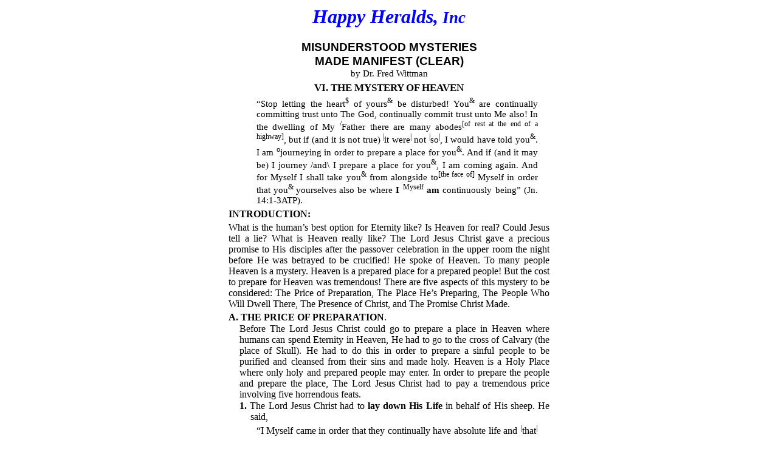

--- FILE ---
content_type: text/html
request_url: https://happyheralds.org/themysteryofheaven.htm
body_size: 52937
content:
<html>

<head>
<meta name="generator" content="Corel WordPerfect 10">
<TITLE>THE MYSTERY OF HEAVEN</TITLE>

<META NAME="Classification" CONTENT="Christianity">
<META NAME="keywords" CONTENT="THE MYSTERY OF HEAVEN, MYSTERY, HEAVEN"



<meta http-equiv="content-Type" content="text/html; charset=utf-8">

<style>
p
{
	margin-top: 0px;
	margin-bottom: 1px
}

body
{
	font-family: "Times New Roman", serif;
	font-size: 11pt;
	font-weight: normal;
	font-style: normal
}
</style>

</head>

<TABLE ALIGN="center" BORDER="0" CELLSPACING="1" CELLPADDING="0" WIDTH="530">
<!--<TR><TD width="20"><br></TD>-->


<TD width="530">

<h1 align="center"><font face="Times New Roman" color="#0000FF"><strong><em>Happy Heralds,<small>
Inc</small></em></strong></font></h1>



<body>
<p style="text-align: center"><span style="font-size: 11pt"><span style="font-family: 'Times New Roman', serif"><span style="font-weight: bold"><span style="font-family: 'Brooklyn Regular', sans-serif"><span style="font-size: 14pt">MISUNDERSTOOD MYSTERIES</span></span></span></span></span></p>
<p style="text-align: center"><span style="font-weight: bold"><span style="font-family: 'Brooklyn Regular', sans-serif"><span style="font-size: 14pt">MADE MANIFEST (CLEAR)</span></span></span></p>
<p style="text-align: center; margin-bottom: 0.045in"><span style="font-size: 11pt"><span style="font-family: 'Times New Roman', serif">by Dr. Fred Wittman</span><span style="font-family: 'Caslon 3 Regular', serif"></span></span></p>
<p style="text-align: center; margin-bottom: 0.045in"><span style="font-size: 11pt"><span style="font-family: 'Times New Roman', serif"><span style="font-weight: bold"></span></span><span style="font-weight: bold"><span style="font-family: 'Times New Roman', serif"><span style="font-size: 13pt">VI. THE MYSTERY OF HEAVEN</span></span></span></span></p>

<p style="text-align: justify; margin-left: 0.475in; margin-right: .2in; margin-bottom: 0.045in"><span style="font-size: 11pt"><span style="font-family: 'Times New Roman', serif">&#8220;Stop letting the heart<sup>$</sup> of yours<sup>&amp;</sup> be disturbed!  You<sup>&amp;</sup> are continually committing
trust unto The God, continually commit trust unto Me also!  In the dwelling of
My <sup>/</sup>Father there are many abodes<sup>[of rest at the end of a highway]</sup>, but if (and it is not true)
<sup>|</sup>it were<sup>|</sup> not <sup>|</sup>so<sup>|</sup>, I would have told you<sup>&amp;</sup>.  I am <sup>o</sup>journeying in order to prepare a
place for you<sup>&amp;</sup>.  And if (and it may be) I journey /and\ I prepare a place for you<sup>&amp;</sup>,
I am coming again.  And for Myself I shall take you<sup>&amp;</sup> from alongside to<sup>[the face of]</sup>
Myself in order that you<sup>&amp; </sup>yourselves<sup> </sup>also<sup> </sup>be where <span style="font-weight: bold">I </span><sup>Myself</sup><span style="font-weight: bold"> am</span> continuously
being&#8221; (Jn. 14:1-3ATP).</span></span></p>
<p style="text-align: justify; text-indent: -0.1875in; margin-left: 0.1875in; margin-bottom: 0.045in"><span style="font-family: 'Times New Roman', serif"><span style="font-weight: bold"><span style="font-size: 12pt">INTRODUCTION:</span></span></span></p>
<p style="text-align: justify; margin-bottom: 0.045in"><span style="font-family: 'Times New Roman', serif"><span style="font-size: 12pt">What is the human&#8217;s best option for Eternity like?  Is Heaven for real?  Could Jesus
tell a lie?   What is Heaven really like?  The Lord Jesus Christ gave a precious
promise to His disciples after the passover celebration in the upper room the night
before He was betrayed to be crucified!  He spoke of Heaven.  To many people
Heaven is a mystery. Heaven is a prepared place for a prepared people!  But the cost
to prepare for Heaven was tremendous!  There are five aspects of this mystery to be
considered: The Price of Preparation, The Place He&#8217;s Preparing, The People Who Will
Dwell There, The Presence of Christ, and The Promise Christ Made.</span></span></p>
<p style="text-align: justify"><span style="font-family: 'Times New Roman', serif"><span style="font-size: 12pt"><span style="font-weight: bold">A. THE PRICE OF PREPARATION</span>.</span></span></p>

<p style="text-align: justify; margin-left: 0.1875in"><span style="font-family: 'Times New Roman', serif"><span style="font-size: 12pt">Before The Lord Jesus Christ could go to prepare a place in Heaven where humans
can spend Eternity in Heaven, He had to go to the cross of Calvary (the place of 
Skull).  He had to do this in order to prepare a sinful people to be purified and
cleansed from their sins and made holy.  Heaven is a Holy Place where only holy 
and prepared people may enter.  In order to prepare the people and prepare the
place, The Lord Jesus Christ had to pay a tremendous price involving five
horrendous feats.</span></span></p>

<p style="text-align: justify; text-indent: -0.1875in; margin-left: 0.375in"><span style="font-family: 'Times New Roman', serif"><span style="font-size: 12pt"><span style="font-weight: bold">1.</span> The Lord Jesus Christ had to <span style="font-weight: bold">lay down His Life</span> in behalf of His sheep.  He said,</span></span></p>

<p style="text-align: justify; margin-left: 0.475in; margin-right: .2in; margin-bottom: 0.045in">
&#8220;I Myself came in order that they continually have absolute life and <sup>|</sup>that<sup>|
</sup>they  continually have <sup>|</sup>it<sup>|</sup> more  abundantly.   I Am Myself continuously
being The  Intrinsically Good Shepherd.  The Intrinsically Good Shepherd
lays down His  natural <sup>/</sup>life<sup>[soul]</sup> in&#160;behalf of the sheep<sup>&amp;</sup>&#8221; (Jn 10:10,11APT).</span></span></p>

<p style="text-align: justify; margin-left: 0.350in"><span style="font-family: 'Times New Roman', serif"><span style="font-size: 12pt">And just who are His sheep?  Jesus Himself told the Jews who did not
commit trust that He was the Christ and who His sheep are (Jn. 10:24,25).</span></span></p>

<p style="text-align: justify; margin-left: 0.475in; margin-right: .2in; margin-bottom: 0.045in">
<span style="font-family: 'Times New Roman', serif"><span style="font-size: 12pt">&#8220;The sheep<sup>&amp;</sup> <sup>/</sup>belonging to Me are continually hearing My <sup>/</sup>call. And
I Myself continually know<sup>[from experience]</sup> them and they continually
follow Me.  And I Myself continually give eternal absolute life to
them and they shall positively not perish for ever.  And not anyone
shall snatch them out of My <sup>/</sup>hand.  My <sup>/</sup>Father, Who has given <sup> 
|</sup>them<sup> |</sup> to Me, is continuously greater than all and not one<sup>+</sup> is able to
snatch <sup>  |</sup>them<sup> |</sup> out of My <sup> /</sup>Father&#8217;s <sup> /</sup>hand.  Myself and The Father are
continuously being One<sup>~</sup> &#8221; (Jn. 10:27-30APT).</span></span></p>

<p style="text-align: justify; margin-left: 0.350in"><span style="font-family: 'Times New Roman', serif"><span style="font-size: 12pt">Jesus indicated two factors that identify His sheep.  Firstly, they are continually
hearing His call--the words He voices.  Secondly, they persist in continually
following Him.  Webster&#8217;s International Dictionary defines the word &#8220;follow&#8221;
as a verb with the following meanings: &#8220;to walk after, to attend closely to, to
accept as authority: to obey, to understand the thoughts of, to be led by, to
engage in as a way of life, to imitate, to keep the mind on, to be guided by.&#8221; All
of these meanings relate to the action of the sheep belonging to The Lord Jesus
Christ.  He expects every aspect of persistent following to be evident as
identifying factors in the lives of His true sheep.  If people are so identified as
His sheep, He promised that He will know them from experience.  That means
He will experience His sheep continually performing these actions and in return
He will continually give His sheep eternal absolute life <span style="font-weight: bold">and</span> He Himself will
protect them in His mighty hand so that they will never perish nor will they ever
be snatched away out of His own Hand nor out of the hand of His Father Who
is greater than all.</span></span></p>

<p style="text-align: justify; text-indent: -0.1875in; margin-left: 0.375in"><span style="font-family: 'Times New Roman', serif"><span style="font-size: 12pt"><span style="font-weight: bold">2.</span> The Lord Jesus Christ had to <span style="font-weight: bold">shed His precious Blood</span>.  The sheep of His must
be forgiven, perfectly purified and cleansed from sin, and made holy before they
could enter that pure and Holy Place.  Through His blood The Lord Jesus Christ
provided the means of obtaining all of this.  The following Scriptures indicate
this.</span></span></p>

<p style="text-align: justify; margin-left: 0.475in; margin-right: .2in; margin-bottom: 0.045in"><span style="font-family: 'Times New Roman', serif"><span style="font-size: 12pt">&#8220;But when Christ emerged alongside High Priest of the imminent
beneficially good things by means of the greater and more perfectly
complete  Tabernacle,  not made with hands, that<sup>[this]</sup> neither by
means of <sup>0</sup>blood of he-goats and of  calves, but by means of <span style="font-weight: bold">His own
blood</span> He entered once for all into the Holies, after finding in
Himself an eternal ransoming<sup>[payment of release price]</sup>.  For if (and it is true)
the blood<sup> </sup>of bulls and of he-goats and <sup>0</sup>ashes<sup>$[Num. 19:2-.19]</sup> of an heifer
by sprinkling the ones having been ceremonially unclean sanctify to<sup>
</sup>the ceremonial purification of the flesh, by how much rather shall the
blood of The Christ, Who through <sup>0</sup>Eternal Spirit offered Himself
unblemished to The God, cleanse the conscience of yours<sup>&amp;</sup> from
dead works in order to continually sacredly serve The absolute
Living God?&#8221; (Heb. 9:11-14APT).</span></span></p>
<p style="text-align: justify; margin-left: 0.475in; margin-right: .2in; margin-bottom: 0.045in"><span style="font-family: 'Times New Roman', serif"><span style="font-size: 12pt">&#8220;In Whom we have the redemption<sup>[release for ransom paid]</sup> through the blood
of His, with reference to the forgiveness of the gross stupid errors,
according to the wealth<sup>$</sup> of the grace of His&#8221; (Eph 1:7APT).</span></span></p>
<p style="text-align: justify; margin-left: 0.475in; margin-right: .2in; margin-bottom: 0.045in"><span style="font-family: 'Times New Roman', serif"><span style="font-size: 12pt">&#8220;And apart from shed blood forgiveness does not come to pass!&#8221;
(Heb. 9:22APT).</span></span></p>
<p style="text-align: justify; margin-left: 0.475in; margin-right: .2in; margin-bottom: 0.045in"><span style="font-family: 'Times New Roman', serif"><span style="font-size: 12pt">&#8220;. . . since being aware that you<sup>&amp;</sup> were not ransomed with corruptible
things, <sup>|</sup>namely<sup>|</sup> with silver or with gold, out of the futile vanity of
your<sup> &amp;</sup> conduct of life belonging to tradition of <sup>0</sup>fathers, but<sup> </sup>on the
contrary with Christ&#8217;s <sup>0</sup>precious blood, as of An Unblemished and
Unspotted Lamb&#8221; (1 Pet. 1:18,19APT).</span></span></p>

<p style="text-align: justify; margin-left: 0.5625in; margin-right: .2in; margin-bottom: 0.045in"><span style="font-family: 'Times New Roman', serif"><span style="font-size: 12pt">&#8220;. . . and the blood of Jesus Christ The Son of His keeps on cleansing
us <sup>[away</sup>] from all sin&#8221; (1 Jn. 1:7APT).</span></span></p>

<p style="text-align: justify; text-indent: -0.1875in; margin-left: 0.375in; margin-bottom: 0.045in"><span style="font-family: 'Times New Roman', serif"><span style="font-size: 12pt"><span style="font-weight: bold">3.</span> The Lord Jesus Christ had to <span style="font-weight: bold">Agonize on the Cross</span>.  Crucifixion is a most
excruciating death.  Three times The Lord Jesus told His disciples that He is to
be crucified (Mt. 20:19; 23:34; 26:2).  But even before He was nailed to the
cross and lifted up to suffer death, He was brutally beaten with a Roman scourge
on His back until all the skin was torn off.  He was crowned with thorns and
beaten upon His head with a reed to force the thorns into his skull.  Then He was
nailed hands and feet to the cross and lifted up to linger at the point of death for
six hours.  Not only did He agonize physically at the hands of cruel humans, but
also spiritually as He The Holy One who knew no sin was made sin for us and
agonized under the rod of The Holy God suffering the torment of separation
from and affliction by The God Whom He pleased every moment of His life and
even in the hours of death on the cross.</span></span></p>


<p style="text-align: justify; text-indent: -0.1875in; margin-left: 0.375in; margin-bottom: 0.045in"><span style="font-family: 'Times New Roman', serif"><span style="font-size: 12pt"><span style="font-weight: bold">4</span>. The Lord Jesus Christ had to <span style="font-weight: bold">Taste Death for every one</span>.  The wages for the
<sup>[objective genitive]</sup>Sin  is death (Rom. 6:23APT).   John called it &#8220;the second death&#8221;
(Rev.20:14).</span></span></p>

<p style="text-align: justify; margin-left: 0.475in; margin-right: .2in; margin-bottom: 0.045in"><span style="font-family: 'Times New Roman', serif"><span style="font-size: 12pt">&#8220;And the sea gave the dead ones, /<span>&#160;</span><sup>|</sup>namely<sup>|</sup> the ones\ in it.  And the
death and the hell<sup>[<span style="font-weight: bold">H&aacute;h-ihdays</span>, temporary abode for departed human spirits]</sup> gave the dead
ones,  /<sup>|</sup>namely<sup>|</sup> the ones\ in them.  And  they were judged each one
according to the  works of theirs.  And the death and the hell<sup>[<span style="font-weight: bold">H&aacute;h-ihdays</span>,
temporary  abode for departed human spirits] </sup>were cast into the Lake of the Fire.  This
is the second /<sup>/</sup>death\: /the Lake of the Fire\&#8221; (Rev. 20:13,14APT).</span></span></p>

<p style="text-align: justify; margin-left: 0.350in"><span style="font-family: 'Times New Roman', serif"><span style="font-size: 12pt">In his Treatise to Hebrews Paul indicated the fact that He did and why The
Lord Jesus did taste death in behalf of everyone.</span></span></p>

<p style="text-align: justify; margin-left: 0.475in; margin-right: .2in; margin-bottom: 0.045in"><span style="font-family: 'Times New Roman', serif"><span style="font-size: 12pt">&#8220;But with reference to the short <sup>|</sup>time<sup>|</sup> being made something
inferior compared with <sup>0</sup>angels, we are seeing Jesus, because
of the suffering of the death standing crowned<sup>[with the victor&#8217;s crown]</sup>
in glory<sup>[majestic radiant splendor]</sup> and with highly respected precious
value, so that by God&#8217;s grace He taste of <sup>0</sup>death in behalf of
everyone<sup>[both + and ~]</sup>&#8221; (Heb. 2:9).</span></span></p>

<p style="text-align: justify; text-indent: -0.1875in; margin-left: 0.375in; margin-bottom: 0.045in"><span style="font-family: 'Times New Roman', serif"><span style="font-size: 12pt"><span style="font-weight: bold">5.</span> The Lord Jesus Christ had to <span style="font-weight: bold">Endure God&#8217;s Fiery Wrath </span>to pay the penalty
for Sin.  The penalty for Sin must be meted out to unrepentant, faithless,
unregenerated sinners to suffer eternally in the Lake of Fire with the devil and
his angels (Mt. 25:41), whom they purposely or unsuspectingly served.  Jesus
told the religious leaders of Israel,</span></span></p>

<p style="text-align: justify; margin-left: 0.475in; margin-right: .2in; margin-bottom: 0.045in"><span style="font-family: 'Times New Roman', serif"><span style="font-size: 12pt">&#8220;Amen, Amen, I am saying to you<sup>&amp;</sup>, &#8216;Everyone who
continually commits the<sup> </sup>sin is continually a bondslave of the
sin. . . . You<sup> &amp;</sup> yourselves are continually of <sup>0</sup>father the<sup> </sup>devil
and the lusts<sup> [earnest desires] </sup>of your<sup>&amp;</sup> <sup>/</sup>father you<sup> &amp;</sup> are determinedly
willing to constantly do&#8221; (Jn. 8:44APT).</span></span></p>

<p style="text-align: justify; margin-left: 0.350in"><span style="font-family: 'Times New Roman', serif"><span style="font-size: 12pt">&nbsp;&nbsp;&nbsp;&nbsp;What an indictment upon those leaders who claimed to believe in The God
and thought they were worshipping Him while all the time they were
bondslaves to Sin and serving Satan, the devil!   How many people today are
in the same predicament!  They claim to belong to The Christ, to believe in
Him or to follow Him, but are still bondslaves to Sin and Satan. </span></span></p>

<p style="text-align: justify; margin-left: 0.350in"><span style="font-family: 'Times New Roman', serif"><span style="font-size: 12pt"> The apostle Paul wrote to the Romans,</span></span></p>

<p style="text-align: justify; margin-left: 0.475in; margin-right: .2in; margin-bottom: 0.045in"><span style="font-family: 'Times New Roman', serif"><span style="font-size: 12pt">&#8220;You<sup>&amp;</sup> are aware, are you<sup>&amp;</sup> not? That to whom  you<sup>&amp;</sup>  yield 
yourselves bondslaves unto obedience, you<sup>&amp;</sup> are bondslaves to
whom you<sup> &amp;</sup> are continually obeying, either<sup>[restrictive, one of two; this first
naturally]</sup> to <sup> [objective genitive]</sup>Sin unto death, or to<sup> [objective
genitive]</sup>obedience unto  righteousness?&#8221; (Rom. 6:16APT).</span></span></p>

<p style="text-align: justify; margin-left: 0.350in"><span style="font-family: 'Times New Roman', serif"><span style="font-size: 12pt">He also wrote to the Corinthians about those who proclaim another gospel of
a different kind which contains a Jesus of the same kind but a spirit of a
different kind (2 Cor. 11:4APT).  Then after a parenthical digression, He
referred back to those false proclaimers,</span></span></p>

<p style="text-align: justify; margin-left: 0.475in; margin-right: .2in; margin-bottom: 0.045in"><span style="font-family: 'Times New Roman', serif"><span style="font-size: 12pt"> &#8220;For the such like ones <sup>|</sup>are<sup>|</sup>: false apostles, deceitful workers,
transfigurers<sup>[alterers of outer appearance]</sup> of themselves into apostles of
Christ!  And not a marvelous<sup>~</sup> thing!  For  <sup> /</sup>Satan himself is
repeatedly transfiguring<sup> [altering outer appearance]</sup> himself into an angel
of light.  Therefore no great thing!  If (and it is true) the
domestic<sup>[deacon, attendant to needs]</sup> servants of his also are being
transfigured<sup>[alter outer appearance]</sup> as domestic<sup> [deacon, attendant needs]</sup>
servants of righteousness, whose <sup>/</sup>end shall be according to
their <sup>/</sup>works!&#8221; (2 Cor. 11:13,14APT).</span></span></p>

<p style="text-align: justify; margin-left: 0.350in"><span style="font-family: 'Times New Roman', serif"><span style="font-size: 12pt">What <span style="font-weight: bold">is</span> that end of those who are enslaved and serve as bondslaves to Sin
and Satan?  Paul stated that the wages of Sin is death (Rom. 6:23).  In that
same verse of Scripture he contrasted the wages of Sin with the grace-gift of
The God.  The grace-gift is <span style="font-weight: bold">eternal</span> absolute life.  By contrast with the result
of receiving the grace-gift, the implication is that the wages is <span style="font-weight: bold">eternal</span> death. 
John clarified the concept of death as the penalty and payment for Sin to be
&#8220;the second death,&#8221; which is eternal existance enduring The God&#8217;s wrath
being &#8220;tortured daytime and nighttime for ever and ever in the Lake of Fire
and Brimstone&#8221; (Rev. 20:10APT). Brimstone is sulphur which gives off a
black dark smoke producing darkness.  John later states, &#8220;This is the second
death: the Lake of Fire&#8221; (Rev. 20:14APT).</span></span></p>

<p style="text-align: justify; margin-left: 0.350in; margin-bottom: 0.09in"><span style="font-family: 'Times New Roman', serif"><span style="font-size: 12pt">&nbsp;&nbsp;&nbsp;&nbsp;Since the penalty and punishment for Sin is to endure The God&#8217;s fiery
wrath tormented in darkness, in order to save us from paying that penalty,
The Lord Jesus Christ must become our substitute and endure that penalty for
us. A substitute only stands in for a short time.  This He did in those three
hours of darkness on Calvary&#8217;s cross as The God in fierce anger brought His
passionate fiery wrath upon Sin on The Lord Jesus Christ, The Passover
Lamb of God during those last three hours.</span></span></p>

<p style="text-align: justify; margin-left: 0.250in; margin-bottom: 0.09in"><span style="font-family: 'Times New Roman', serif"><span style="font-size: 12pt">So in order to prepare people for this perfect Holy Place that The Lord Jesus
Christ is preparing He had to pay this tremendous price involving <span style="font-weight: bold">laying down
His life, shedding His precious blood, agonizing on Calvary&#8217;s cross, tasting
death for everyone, and enduring The God&#8217;s fiery wrath.</span>  Now consider the
Place that He is preparing. </span></span></p>

<p style="text-align: justify; margin-bottom: 0.0266667in"><span style="font-family: 'Times New Roman', serif"><span style="font-size: 12pt"><span style="font-weight: bold">B. THE PLACE HE&#8217;S PREPARING</span> (Rev. 21:10-27):</span></span></p>

<p style="text-align: justify; margin-left: 0.1875in; margin-bottom: 0.0266667in"><span style="font-family: 'Times New Roman', serif"><span style="font-size: 12pt">The Lord Jesus Christ is preparing a luxurious city with many abodes for His
Church, which comprises every regenerated human being from Pentecost to the day
He comes in the air to resurrect all the ones who died and unite them in the clouds
with those still living to meet The Lord in the air.  This coming again of The Lord
Jesus in the air for &#8220;His own&#8221; is often called the &#8216;rapture&#8217; by many redeemed
people because it will be ultimate ecstasy for all who have anticipated that moment. 
The Lord Jesus told His disciples,</span></span></p>
<p style="text-align: justify; margin-left: 0.375in; margin-right: .2in; margin-bottom: 0.0266667in"><span style="font-family: 'Times New Roman', serif"><span style="font-size: 12pt">&#8220;In the dwelling of My <sup>/</sup>Father there are many abodes<sup>[of rest at the end of. a highway]</sup>,
but if (and it is not true) <sup>|</sup>it were<sup>|</sup> not <sup>|</sup>so<sup>|</sup>, I would have told you<sup> &amp;</sup>.  I am
journeying in order to prepare a place for you<sup>&amp;</sup>.  And if (and it may be) I
journey /and\ I prepare a place for you<sup>&amp;</sup>, I am coming again.  And for
Myself I shall take you<sup>&amp;</sup> from alongside to<sup>[the face of]</sup> Myself in order that
you<sup>&amp; </sup>yourselves<sup> </sup>also<sup> </sup>be where <span style="font-weight: bold">I </span>Myself <span style="font-weight: bold">am</span> continuously being&#8221;  (Jn.
14:2,3APT).</span></span></p>
<p style="text-align: justify; margin-left: 0.1875in; margin-bottom: 0.0266667in"><span style="font-family: 'Times New Roman', serif"><span style="font-size: 12pt">This luxurious place will be a great city which is described by four profound
aspects.</span></span></p>
<p style="text-align: justify; text-indent: -0.1875in; margin-left: 0.375in"><span style="font-family: 'Times New Roman', serif"><span style="font-size: 12pt"><span style="font-weight: bold">1. PRODIGIOUS </span>(ENORMOUS) (Jn. 14:2 cf. Rev. 21:2,16) - </span></span></p>

<p style="text-align: justify; margin-left: 0.375in"><span style="font-family: 'Times New Roman', serif"><span style="font-size: 12pt">Jesus is preparing a place containing many dwelling places of rest at the end of
the highway to Heaven. That place is a city called The Holy City, New
Jerusalem in the Book called <i><span style="font-weight: bold">Revelation by the Saint John, the Theologian</span></i>
(Rev. 21:2APT).</span></span></p>

<p style="text-align: justify; margin-left: 0.375in;"><span style="font-family: 'Times New Roman', serif"><span style="font-size: 12pt">This &#8216;place&#8217; is an enormous city with extraordinary dimensions.</span></span></p>

<p style="text-align: justify; margin-left: 0.475in; margin-right: .2in; margin-bottom: 0.045in"><span style="font-family: 'Times New Roman', serif"><span style="font-size: 12pt">&#8220;And the city perpetually lies foursquare and the length of it / \ <sup>[/is so
long\]</sup> as long as the breadth.  And he measured the city with the
measuring reed for twelve thousand stadia <sup>[1<i>s</i>=c. 1 Roman mile = 607.5' i.e. 1,380.7
statute mile,</sup> / \<sup> [/twelve\]</sup>.  The length and the breadth and the height of it are
equal&#8221; (Rev. 21:16APT).</span></span></p>

<p style="text-align: justify; margin-left: 0.375in; margin-bottom: 0.045in"><span style="font-family: 'Times New Roman', serif"><span style="font-size: 12pt">The City is gigantic with an overall size of approximately 1,850,203,125 cubic
miles. It is enormous!</span></span></p>

<p style="text-align: justify; text-indent: -0.1875in; margin-left: 0.375in"><span style="font-family: 'Times New Roman', serif"><span style="font-size: 12pt"><b>2.</b> <span style="font-weight: bold">PEERLESS</span></span></span></p>

<p style="text-align: justify; margin-left: 0.375in"><span style="font-family: 'Times New Roman', serif"><span style="font-size: 12pt">The Holy City is without equal in size, beauty, capacity, cost, and building
material.</span></span></p>

<p style="text-align: justify; text-indent: -0.1875in; margin-left: 0.5625in"><span style="font-family: 'Times New Roman', serif"><span style="font-size: 12pt">a. The SIZE</span></span></p>

<p style="text-align: justify; margin-left: 0.5625in; margin-bottom: 0.0266667in"><span style="font-family: 'Times New Roman', serif"><span style="font-size: 12pt">The Holy City is four square. The base is 1325 miles long by 1325 miles
wide, which amounts to 1,755,658 square miles. To get a concept of the size
of The Holy City, the equivalent of length and breadth is the distance from
New York City to Miami, Florida and from Dover, Delaware to Omaha,
Nebraska.  Then the height of it is equal to its length or breadth, 1325 miles. 
Thus, as stated above, the aggregate size is approximately 1,850,203,125
cubic miles.  Some conjecture The Holy City to be a pyramid, while most
consider the shape to be a cube due to the description of it which John gives. 
There is really no indication in Scripture that it may be pyramidical in shape. 
It is a Heavenly City, therefore symmetrical.  The pyramid is an ancient
structure found predominantly in Egypt and was built by heathen who
worshipped idols for the purpose of burying their dead.  Some attribute origin
to the tower at Babel which the ancient children of men built intended to
reach into Heaven.  The ziggurats which were discovered in the ancient near
East were temples built in the form of pyramids for the purpose of
worshipping unholy gods.  The Holy City is being built by The Lord Jesus
Christ for a luxurious eternal dwelling for the holy living ones who possess
eternal absolute life.  Such contrast would seem to weigh heavily toward the
favor of The Holy City being built in the form of a cube.</span></span></p>
<p style="text-align: justify; text-indent: -0.1875in; margin-left: 0.5625in"><span style="font-family: 'Times New Roman', serif"><span style="font-size: 12pt">b. The WALLS</span></span></p>

<p style="text-align: justify; margin-left: 0.5625in"><span style="font-family: 'Times New Roman', serif"><span style="font-size: 12pt">The walls are 216 feet high made of pure, clear-as-crystal gold with twelve
layers of foundations.  Each layer of foundation is made of a particular clear-as-crystal, transparent, precious stone of a different color measuring 18 feet
high.  The bottom foundation layer is of jasper, &#8220;brilliantly clear and
sparkling as crystal (v. 11).  The second foundation layer is of rich blue
sapphire.  The third foundation layer is of pale blue or pale gray chalcedony. 
The fourth foundation layer is of rich green emerald.  The fifth foundation
layer is of reddish-brown or reddish orange sardonyx layered with white.  The
sixth foundation layer is of blood red carnelian.  The seventh foundation layer
is of olive green chrysolite.  The eighth foundation layer is of sea green beryl. 
The ninth foundation layer is of bright golden yellow topaz.  The tenth
foundation layer is of chrysoprase, a variety of apple green chalcedony.  The
eleventh foundation layer is of purple blue jacinth.  And the twelth
foundation layer is of violet amethyst.  Since the city is illuminated by the
majestic radiant splendor of the glory of The God, the rays of illumination
shine through all these glorious transparent layers emitting a glowing sight
of grandeur.  On each of the foundation layers a name of the twelve apostles
of The Lamb is inscribed (v. 14).</span></span></p>

<p style="text-align: justify; text-indent: -0.1875in; margin-left: 0.5625in"><span style="font-family: 'Times New Roman', serif"><span style="font-size: 12pt">c. The GATES</span></span></p>

<p style="text-align: justify; margin-left: 0.5625in"><span style="font-family: 'Times New Roman', serif"><span style="font-size: 12pt">There are twelve gateways to The City, three on each of its four sides.  Over
each gateway is inscribed one of the names of the twelve tribes of the sons of
Israel (v. 12).  Each of the twelve gates are made of one huge pearl apiece (v.
21).  The gateways are positively not shut at daytime and there is no night
there (v.25).  Therefore the gates are never shut.</span></span></p>

<p style="text-align: justify; text-indent: -0.1875in; margin-left: 0.5625in"><span style="font-family: 'Times New Roman', serif"><span style="font-size: 12pt">d. The STREET</span></span></p>

<p style="text-align: justify; margin-left: 0.5625in; margin-bottom: 0.0266667in"><span style="font-family: 'Times New Roman', serif"><span style="font-size: 12pt">The broad street of The Holy City is made of refined, clear gold as
transparent or translucent glass (v. 21e,f).  Along the street from place to
place in the middle nature path is a wood of trees of life producing twelve
fruits month by month and the foilage was used for the healing care of the
nations (22:1,2). </span></span></p>
<p style="text-align: justify; text-indent: -0.1875in; margin-left: 0.5625in"><span style="font-family: 'Times New Roman', serif"><span style="font-size: 12pt">e. The RIVER</span></span></p>

<p style="text-align: justify; margin-left: 0.5625in"><span style="font-family: 'Times New Roman', serif"><span style="font-size: 12pt">Proceeding out of the throne of The God and The Lamb is a clean river of
water of absolute life, shining as crystal.  Along the river here and there a
wood of trees of life producing twelve fruits and foilage just as along the
street in the middle nature path mentioned above (22:1,2).</span></span></p>

<p style="text-align: justify; text-indent: -0.1875in; margin-left: 0.375in"><span style="font-family: 'Times New Roman', serif"><span style="font-size: 12pt"><b>3.</b> <span style="font-weight: bold">PEACEFUL</span> -</span></span></p>

<p style="text-align: justify; margin-left: 0.375in"><span style="font-family: 'Times New Roman', serif"><span style="font-size: 12pt">It is a place where all is peace and &#8216;no more&#8217; prevails.  For there shall be &#8216;no
more&#8217; curse,&#8216;no more&#8217; night,&#8216;no more&#8217; death, &#8216;no more&#8217; war, &#8216;no more&#8217; sorrow,
&#8216;no more&#8217; pain, &#8216;no more&#8217; screaming, &#8216;no more&#8217; tears, &#8216;no more&#8217; sin, &#8216;no more&#8217;
lying, and &#8216;no more&#8217; of anything that defiles (v. 4).  And it can be said that there
will be no more depression, no more murmuring, no more discontentment. And
no more dissension.  Because &#8220;The God Himself shall be with [in the midst of]
them&#8221; (v.3d), there shall be perfect peace continually, persistently prevailing. 
The throne of The God and The Lamb will be moved from the Third Heaven
where The God now dwells to This Peacful and Perfect City, New Jerusalem
(Rev. 22:3b).</span></span></p>

<p style="text-align: justify; text-indent: -0.1875in; margin-left: 0.375in"><span style="font-family: 'Times New Roman', serif"><span style="font-size: 12pt"><b>4.</b> <span style="font-weight: bold">PERFECT</span> -</span></span></p>

<p style="text-align: justify; margin-left: 0.375in; margin-bottom: 0.0266667in"><span style="font-family: 'Times New Roman', serif"><span style="font-size: 12pt">There the perfect conditions that prevailed on Earth (Gen. 1:31) before Adam
sinned will be recreated to remain permanent forever.  As noted above the Tree
of Life, from which Adam and Eve were barred from partaking, shall be restored
and available to eat freely of its twelve fruits throughout the year, a different
fruit every month.  Neither Sun, nor stars, nor Moon are needed to produce light
because the glory of The God constantly illuminates The Holy City and no sin
nor evil can abide that glory.  It is the ultimately perfect place.</span></span></p>
<p style="text-align: justify"><span style="font-family: 'Times New Roman', serif"><span style="font-size: 12pt"><span style="font-weight: bold">C. THE PEOPLE</span> (Rev. 21:7,8,27; 3:12,21; 1 Jn. 3:1-3) - </span></span></p>

<p style="text-align: justify; margin-left: 0.1875in"><span style="font-family: 'Times New Roman', serif"><span style="font-size: 12pt">John, the beloved disciple and theologian indicated eight times in the Book of
Revelation that only those who overcome or get victory over the world and sin shall
have a part in the Holy City.  The eighth mention of overcoming or conquering is
conclusive. </span></span></p>

<p style="text-align: justify; margin-left: 0.475in; margin-right: .2in; margin-bottom: 0.045in"><span style="font-family: 'Times New Roman', serif"><span style="font-size: 12pt">&#8220;The continually overcoming one shall inherit all<sup>~</sup> things.  And I
shall be <sup>0</sup>God to him and he himself shall be /<sup>/</sup>\ son to Me.  But to
/the cowardly ones and to faithless ones and to sinners and to
abominating ones and to murderers and to sexually immoral ones
and to sorcerers<sup>[dealers in black magic and drugs]</sup> and to idolaters and to all the
lying ones, the part of theirs <sup>|</sup>shall be<sup>|</sup> in the lake, <sup>|</sup>namely<sup>|</sup> the<sup>^</sup> one
continuously burning with fire and<sup> </sup>brimstone, which is /the\ second
/ <sup>/</sup>\death. . . . And every kind of defiling<sup>~</sup> thing and one doing
abomination and falsehood shall positively not enter into it, except
the ones standing written in The Lamb&#8217;s <sup>/</sup>Book<sup>[Scroll]</sup> of The Absolute
Life&#8221; (Rev, 21:7,8,27APT).</span></span></p>

<p style="text-align: justify; margin-left: 0.375in"><span style="font-family: 'Times New Roman', serif"><span style="font-size: 12pt">The only people that shall enter and dwell forever in The Holy City are those
that meet two requirements.  They are prepared overcomers and purified
children of The God.</span></span></p>

<p style="text-align: justify; text-indent: -0.1875in; margin-left: 0.725in"><span style="font-family: 'Times New Roman', serif"><span style="font-size: 12pt"><b>1.</b> Prepared Overcomers (Rev. 3:12,21);</span></span></p>

<p style="text-align: justify; margin-left: 0.75in"><span style="font-family: 'Times New Roman', serif"><span style="font-size: 12pt">In John&#8217;s record of the letters that The Lord Jesus Christ addressed to His
Churches in chapters two and three of Revelation, seven promises are
stated.  Two of these promises particularly pertain to the Holy City.</span></span></p>

<p style="text-align: justify; margin-left: 0.9375in; margin-right: .2in"><span style="font-family: 'Times New Roman', serif"><span style="font-size: 12pt">&#8220;The one continually overcoming, him shall I make a
pillar in the Holy Place<sup>[of the temple]</sup> of The God of Mine. 
And he shall positively not exit without<sup>[out away from]</sup>
anymore.  And I shall write upon him the name of The
God of Mine and the name of the city of The God of
Mine, The New Jerusalem which is descending out of
<sup>/</sup>Heaven<sup> [away]</sup>from The God of Mine and the new name
/of Mine<sup>[Byzantine Manuscripts divided]</sup>. . . . The one continually
overcoming!  I shall give to him to sit down with Me in
My <sup>/</sup>throne, even as I Myself overcame and I sat down
with My <sup>/</sup>Father  on  His <sup>/</sup>throne&#8221; (Rev. 3:12,21APT).</span></span></p>

<p style="text-align: justify; margin-left: 0.75in"><span style="font-family: 'Times New Roman', serif"><span style="font-size: 12pt">Note: in order to have this promise fulfilled for yourself, it is necessary to
continually or persistently overcome.  The present tense of the Greek verb 
<i><span style="font-weight: bold">&#957;&#953;&#954;&#940;&#969; </span></i>&#8220;to conquer, overcome, or be victorious&#8221; requires continual or
persistent action.</span></span></p>

<p style="text-align: justify; text-indent: -0.1875in; margin-left: 0.725in"><span style="font-family: 'Times New Roman', serif"><span style="font-size: 12pt"><b>2.</b> Purified Children of The God (1 Jn. 3:1-3; Heb. 12:14).</span></span></p>

<p style="text-align: justify; margin-left: 0.75in"><span style="font-family: 'Times New Roman', serif"><span style="font-size: 12pt">The Second requirement for those to enter The Holy City is that they be
holy and purified sons of God.  In His first Epistle the apostle John wrote
to his children in the faith.</span></span></p>

<p style="text-align: justify; margin-left: 0.9375in; margin-right: .2in"><span style="font-family: 'Times New Roman', serif"><span style="font-size: 12pt">&#8220;Behold, what manner of love<sup>[sovereign preference over self and others]</sup>
The Father has permanently given to us, that we be titled,
<sup>0</sup>Children<sup>[relationship emphasis]</sup> of God.  Because of this, the
world is continually not knowing  /you<sup>&amp;</sup>\ because it did
not know<sup>[from experience]</sup> Him.  O beloved ones, now we are
<sup>0</sup>children<sup>[relationship emphasis]</sup> of God.  And it is not yet
displayed what we shall be, but we are aware that, if (and
it may be) He be displayed,  we shall be like ones to
Him, because we for ourselves shall behold Him
according as He is.  <sup> </sup>And everyone who<sup>[article as pronoun]</sup>
continually has this <sup>/</sup>hope upon Him repeatedly purifies
himself according as That<sup>+</sup> One is pure&#8221; (1 Jn.3:1-3APT).</span></span></p>

<p style="text-align: justify; margin-left: 0.75in"><span style="font-family: 'Times New Roman', serif"><span style="font-size: 12pt">If indeed we have this hope of The Lord Jesus Christ returning to take us
to be with Him in Heaven because we are regenerated children of the God,
then we will repeatedly purify ourselves even as He is pure.  How can we
do this?  John already told his readers in the first chapter.</span></span></p>

<p style="text-align: justify; margin-left: 0.9375in; margin-right: .2in"><span style="font-family: 'Times New Roman', serif"><span style="font-size: 12pt">&#8220;If (and it may be) we confess our <sup>/</sup>sins, He is One<sup>+</sup>
continuously <sup>0</sup>Faithful<sup>+</sup> and <sup>0</sup>Just<sup>+</sup> so that He forgive the
sins to us and He cleanse us away from all
unrighteousness&#8221; (1 Jn. 1:9APT).</span></span></p>

<p style="text-align: justify; margin-left: 0.75in"><span style="font-family: 'Times New Roman', serif"><span style="font-size: 12pt">The word confess is the translation of the Greek word <i><span style="font-weight: bold">&#145;&#111;&#956;&#959;&#955;&#947;&#941;&#969;</span></i>
(hohmoh-lohg&eacute;h0), which literally means &#8220;to say the same as.&#8221;  Therefore
we must say exactly what The God says about every sinful action.  It does
not avail to say, &#8220;Lord forgive me.&#8221;  The Scripture verse does not say, &#8220;If
we ask for forgiveness, He will forgive us.&#8221;  But, &#8220;If we confess our sins,
He is One continually Faithful and Just to forgive us and to cleanse us.&#8221; 
We must<span style="font-weight: bold"> not ask for forgiveness</span>, but rather name the sin.  State the sinful
act and admit you have sinned.  Say something like this, &#8220;O Lord I have
sinned. I have told a lie&#8221; (if that was the sin, or state what you did wrong
or failed to do--your sin of commission or omission).  &#8220;I have yielded to
temptation to look at evil.  I have failed to turn the television dial when
sinful deeds were shown. I have failed to read The Scriptures today.  I
have failed to pray this morning.  State exactly how you sinned.&#8221;  Then
thank him for forgiveness and cleansing.)  Say, &#8220;Thank You, Lord, for
Your forgiveness.  Thank You for cleansing me.  And the next time I am
tempted, prompt me by Your Holy Spirit to yield my members to You and
to resist the temptation and not repeat this sin.  In the name of The Lord
Jesus Christ I pray.  Amen!&#8221;  It is absolutely essential that we keep short
accounts with The God and in this way purify ourselves.  </span></span></p>

<p style="text-align: justify; margin-left: 0.75in; margin-bottom: 0.045in"><span style="font-family: 'Times New Roman', serif"><span style="font-size: 12pt">Paul wrote to the Hebrews, &#8220;Pursue peace with all <sup>|</sup>people<sup>|</sup>! and the
sanctification<sup>[a holy relationship separated unto The God]</sup>, apart from which not one+ shall
behold The Lord!&#8221; (Heb. 12:14ATP).  Paul made it clear that the personal
sanctification (AV uses &#8220;holiness&#8221; which is the result of sanctification) is
absolutely necessary in order to behold The Lord.  If we are to pursue
sanctification or holiness, it is to be obtained by us through confession of
sin and forsaking it, with the intention not to do it again, but rather to be
pure and ready for The Lord Jesus Christ to return in the air at any
moment.</span></span></p>
<p style="text-align: justify; text-indent: -0.1875in; margin-left: 0.1875in; margin-bottom: 0.045in"><span style="font-family: 'Times New Roman', serif"><span style="font-size: 12pt"><span style="font-weight: bold">D. THE PRESENCE of Christ</span> (Jn. 14:3; 1 Thes. 4:16,17; Rev. 21:3; 22:4)</span></span></p>
<p style="text-align: justify; margin-left: 0.1875in; margin-bottom: 0.0266667in"><span style="font-family: 'Times New Roman', serif"><span style="font-size: 12pt">Jesus promised, &#8220;If I journey, . . . I am coming again.  And for Myself I shall take
you from alongside to Myself in order that you yourselves also be where <span style="font-weight: bold">I </span>Myself<span style="font-weight: bold">
am</span> continuously being&#8221; (Jn. 14:3APT).   He desires our personal presence in
company with Him.  So He promises His personal presence with us in the Holy
City which He is personally preparing for us.  Is not that a mystery that He should
so desire our company?</span></span></p>
<p style="text-align: justify; margin-left: 0.1875in"><span style="font-family: 'Times New Roman', serif"><span style="font-size: 12pt"> The apostle Paul encouraged the Thessalonians about His personal presence
with and for us when He comes again.</span></span></p>

<p style="text-align: justify; margin-left: 0.475in; margin-right: .2in; margin-bottom: 0.045in"><span style="font-family: 'Times New Roman', serif"><span style="font-size: 12pt">&#8220;Because The Lord Himself shall descend from Heaven with a
shouted directive, with <sup>0</sup>archangel&#8217;s call, and with God&#8217;s trumpet. 
And the dead ones in Christ shall be resurrected first.  Thereupon we
ourselves, the ones absolutely living, <sup>|</sup>namely<sup>|</sup> the ones being left 
around, at the same time shall be snatched away together with them
in <sup>0</sup>shaped clouds for the purpose of a meeting up with The Lord in
<sup>0</sup>air.  And so we shall be together with <sup>0</sup>Lord all the time&#8221; (1
Thes.4:16,17APT).</span></span></p>

<p style="text-align: justify; margin-left: 0.1875in"><span style="font-family: 'Times New Roman', serif"><span style="font-size: 12pt">The apostle John recorded what he heard in his heavenly vision of The Holy City. </span></span></p>

<p style="text-align: justify; margin-left: 0.475in; margin-right: .2in; margin-bottom: 0.045in"><span style="font-family: 'Times New Roman', serif"><span style="font-size: 12pt">&#8220;And I heard a great call out of the Heaven saying, Lo! the
Tabernacle of The God <sup>|</sup>is<sup>|</sup> with<sup> [in midst of]</sup> the humans.  And He shall
tabernacle with<sup> [in midst of]</sup> them and they themselves  shall  be His
people<sup>[same race and language]</sup>.  And The God Himself  shall  be  with<sup>[in midst
of]</sup> them / \ <sup>/God of theirs\</sup>!&#8221; (Rev. 21:3APT).<sup></sup></span></span></p>

<p style="text-align: justify; margin-left: 0.5625in; margin-right: .2in; margin-bottom: 0.045in"><span style="font-family: 'Times New Roman', serif"><sup><span style="font-size: 11pt"><span style="font-size: 12pt"></span></span></sup><span style="font-size: 12pt">&#8220;And the throne of The God and of The Lamb shall be in it.  And
His <sup>/</sup>bondslaves shall sacredly serve Him.  And they shall behold His
/face.  And His <sup>/</sup>name <sup>|</sup>shall be<sup>|</sup> upon their foreheads&#8221; (Rev. 22:3b-4APT).</span></span></p>

<p style="text-align: justify; margin-left: 0.1875in; margin-bottom: 0.045in"><span style="font-family: 'Times New Roman', serif"><span style="font-size: 11pt">How wonderful it will be to see Him face to face with newly glorified bodies just like His
glorified body and enjoy His personal bodily presence throughout the rest of time and
Eternity. Yes it is a misunderstood mystery</span></span></p>
<p style="text-align: justify"><span style="font-family: 'Times New Roman', serif"><span style="font-size: 11pt"><span style="font-weight: bold">E. THE PROMISE</span> <span style="font-weight: bold">of Christ </span>(Jn. 14:1-3) -</span></span></p>

<p style="text-align: justify; margin-left: 0.1875in"><span style="font-family: 'Times New Roman', serif"><span style="font-size: 11pt">The Lord Jesus Christ gave this precious promise the same night He was betrayed to be
crucified.</span></span></p>

<p style="text-align: justify; margin-left: 0.375in; margin-right: .2in"><span style="font-family: 'Times New Roman', serif"><span style="font-size: 11pt">&#8220;Stop letting the heart<sup>$</sup> of yours<sup>&amp;</sup> be disturbed!  You<sup>&amp;</sup> are continually committing
trust unto The God, continually commit trust unto Me also!  In the dwelling of
My <sup>/</sup>Father there are many abodes<sup>[of rest at the end of a highway]</sup>, but if (and it is not true)
<sup>|</sup>it were<sup>|</sup> not <sup>|</sup>so<sup>|</sup>, I would have told you<sup>&amp;</sup>.  I am <sup>0</sup>journeying in order to prepare a
place for you<sup>&amp;</sup>.  And if (and it may be) I journey /and\ I prepare a place for you<sup>&amp;</sup>,
I am coming again.  And for Myself I shall take you<sup>&amp;</sup> from alongside to<sup>[the face of]</sup>
Myself in order that you<sup>&amp; </sup>yourselves<sup> </sup>also<sup> </sup>be where <span style="font-weight: bold">I </span><sup>Myself</sup><span style="font-weight: bold"> am</span> continuously
being&#8221; (Jn. 14:1-3ATP).</span></span></p>

<p style="text-align: justify; margin-bottom: 0.09in"><span style="font-family: 'Times New Roman', serif"><span style="font-size: 11pt">The Lord Jesus Christ went away just as He promised!  <span style="font-weight: bold">And </span>just as surely as He went away,
He <span style="font-weight: bold">will come again</span> to take all those He calls His own to Heaven to be with Himself
forevermore!  He will Keep His promise!  He cannot lie?  But the question is, Will you be
in that number?  Are you one of His own?  You can be sure right now!  It may not be long
before The Lord Jesus Christ comes again!  It behooves each one of us to be ready because
He said He will come as a thief in the night and when He is least expected!</span></span></p>
<p style="text-align: justify; margin-bottom: 0.045in"><span style="font-family: 'Times New Roman', serif"><span style="font-size: 11pt">CONCLUSION:</span></span></p>
<p style="text-align: justify; margin-bottom: 0.045in"><span style="font-family: 'Times New Roman', serif"><span style="font-size: 11pt">Are you ready?  Only those who are ready and obediently trust in Christ persistently and
follow Him as disciples of The Lord Jesus Christ will enter Heaven with Him when He
returns in the air for His own!  &#8216;&#8216;Believe&#8217;&#8217; means, to commit trust.  Scriptural faith is an
active, abiding, personal trust in The God of the Scriptures and in Jesus Christ, Whom He has
sent, which faith results in action, transaction, transformation, relationship, tribulation, and
ultimate Triumph.  The action is immediate, persistent, exact, obedience.  The transaction is
an exchange of your old life to Christ for His new Life.  The transformation that takes place
is that you become a new creature in Christ Jesus.  The relationship that results is one in
which you are born into God&#8217;s family as a son.  You will have trials and tribulation in the
world, but you won't have to go it alone.  The Lord Jesus Christ will be with you through all
that transpires in your new life.  And in the end you will triumph with Christ and reign with
Him forever.  [For further explanation of this definition of Scriptural faith, log on to
www.happyheralds.org and listen to <a href="studythebible.htm">Study The Bible broadcast series</a> on Faith or <a href="studythebible.htm">click here</a> to go there now.]  Make sure you are ready to enjoy this wonderful place The Lord Jesus
Christ is preparing by beginning to become His disciple now!<span style="font-weight: bold"></span></span></span></p>


<p style="text-align: center"><span style="font-family: 'Times New Roman', serif"><span style="font-size: 10pt">____________________</span></span></p>




<p style="margin-right: .3in">&#160;</p>
<p style="text-align: justify; margin-right: .3in"><span style="font-family: 'Times New Roman', serif"><span style="font-size: 11pt"></span><sup>|  | </sup><span style="font-size: 11pt">understood    </span>&#160;&#160;<sup>$</sup><span style="font-size: 11pt">singular   </span>&#160;&#160;<sup> &amp;</sup><span style="font-size: 11pt">plural   </span>&#160;&#160;<sup>+</sup><span style="font-size: 11pt">masc.   </span>&#160;&#160;<sup>^</sup><span style="font-size: 11pt">fem.   </span>&#160;&#160;<sup>~</sup><span style="font-size: 11pt">neut.</span></span><span style="font-size: 11pt"><span>&#160;&#160;</span></span><sup>/</sup><span style="font-size: 11pt">the<span></span>  </span>
<span style="font-size: 11pt"><span>&#160;&#160;</span>   </span><sup>[  ]<span style="font-size: 11pt"></span></sup><span style="font-size: 11pt">basic meaning<span></p><BR>



<small><p align="center"><strong><a href="MISUNDERSTOODMYSTERIESMADEMANIFEST.htm">Return to MISUNDERSTOOD MYSTERIES MADE MANIFEST page...</a></strong></p></small>

<br>
<h5><!--mstheme--><font color="#660066">Send mail to <a href="mailto:Info@HappyHeralds.org">Info@HappyHeralds.org</a><br>

Last modified: November 11, 2004<!--mstheme--></font></h5>
<!--mstheme--></font></td></tr><!--msnavigation--></td></tr></table></body>
</html>






















